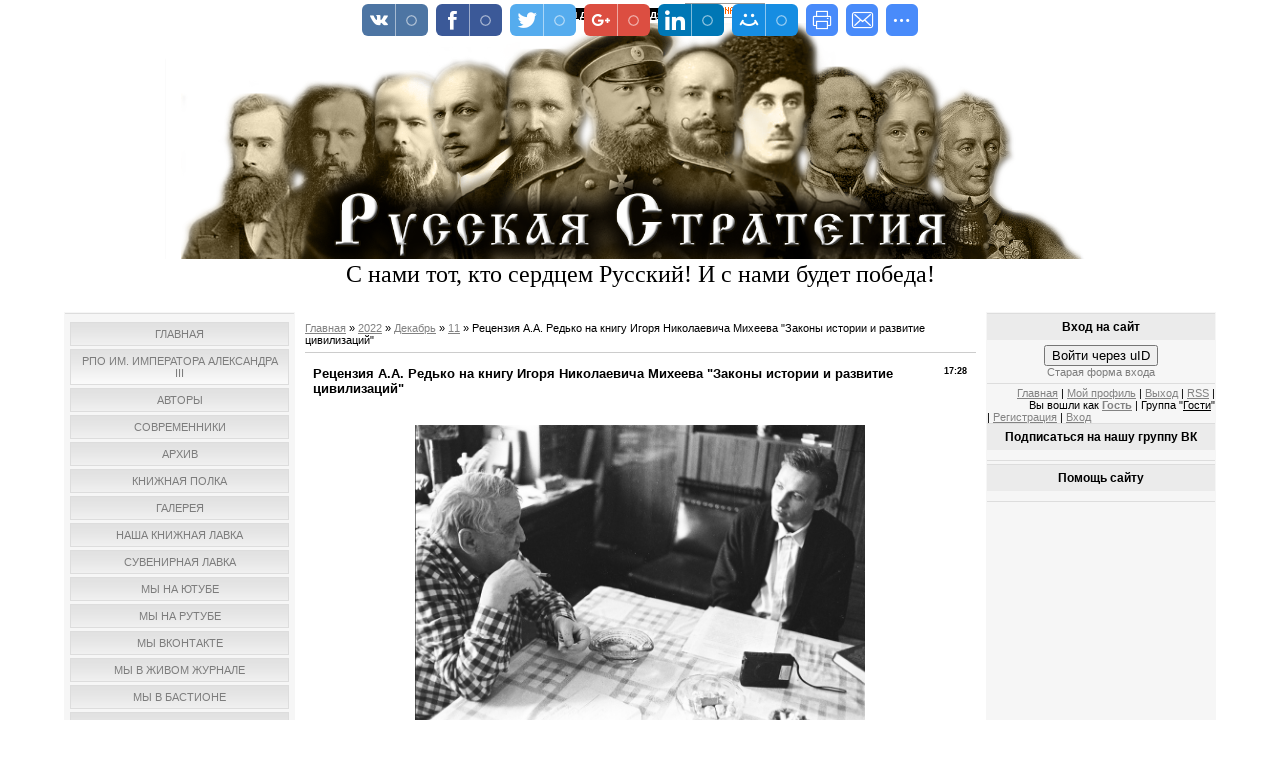

--- FILE ---
content_type: text/javascript; charset=UTF-8
request_url: http://rys-strategia.ru/rtr/9
body_size: 274
content:
document.write('<a href="http://rys-strategia.ru/rtr/9-50-1" target="_blank"><img alt="" border="0" src="http://www.rusidea.org/picts/btp-book.jpg" width="90" height="150"></a><div align="center" class="textUnderBanner"><a class="textUnderBannerLink" href="http://rys-strategia.ru/rtr/9-50-1" target="_blank">Вождю Третьего Рима.</a></div>');

--- FILE ---
content_type: text/javascript; charset=UTF-8
request_url: http://rys-strategia.ru/rtr/5
body_size: 415
content:
document.write('<a href="http://rys-strategia.ru/rtr/5-14-1" target="_blank"><img alt="" border="0" src="https://sun9-59.userapi.com/impg/svC1qn9LckDIkP4DA5wFey5IPKW30NRKpwSnJQ/xwK3VUp-olU.jpg?size=807x559&quality=95&sign=33943a05447bf282e65b8449c2a3c470&" width="150" height="90"></a><div align="center" class="textUnderBanner"><a class="textUnderBannerLink" href="http://rys-strategia.ru/rtr/5-14-1" target="_blank">Третий путь. Документы и материалы ВСХСОН</a></div>');

--- FILE ---
content_type: text/javascript; charset=UTF-8
request_url: http://rys-strategia.ru/rtr/6
body_size: 374
content:
document.write('<a href="http://rys-strategia.ru/rtr/6-29-1" target="_blank"><img alt="" border="0" src="https://sun9-58.userapi.com/impg/MY-s7ySg78k4IubbXeWpoy5fF0B-5DTXhHncyw/DwJlbLqcfWA.jpg?size=500x500&quality=95&sign=f1b57cd740c7de809e17f74327020f4d&" width="150" height="150"></a><div align="center" class="textUnderBanner"><a class="textUnderBannerLink" href="http://rys-strategia.ru/rtr/6-29-1" target="_blank">Старомосковский детектив</a></div>');

--- FILE ---
content_type: text/javascript; charset=UTF-8
request_url: http://rys-strategia.ru/rtr/8
body_size: 436
content:
document.write('<a href="http://rys-strategia.ru/rtr/8-41-1" target="_blank"><img alt="" border="0" src="https://sun9-12.userapi.com/impg/Rfxf3kHBTu-zWR-bushueF5KgW6VBtdhTO-XSQ/9CTJEZEMkuM.jpg?size=807x558&quality=95&sign=68b2e8b1baa29c6c4c392ddd3d1d6597&" width="150" height="90"></a><div align="center" class="textUnderBanner"><a class="textUnderBannerLink" href="http://rys-strategia.ru/rtr/8-41-1" target="_blank">Король-рыцарь. К 90-летию памяти Александра I. (Карагеоргиевича)</a></div>');

--- FILE ---
content_type: text/javascript; charset=UTF-8
request_url: http://rys-strategia.ru/rtr/7
body_size: 388
content:
document.write('<a href="http://rys-strategia.ru/rtr/7-9-1" target="_blank"><img alt="" border="0" src="https://sun9-8.userapi.com/impf/c851028/v851028284/9ddad/SWqxwAUfv-0.jpg?size=807x567&quality=96&sign=76fb950b9acf39a4ddab32926730309c&c_uniq_tag=r1dZ" width="150" height="90"></a><div align="center" class="textUnderBanner"><a class="textUnderBannerLink" href="http://rys-strategia.ru/rtr/7-9-1" target="_blank">Виктор Правдюк. Книга любви и печали</a></div>');

--- FILE ---
content_type: text/javascript; charset=UTF-8
request_url: http://rys-strategia.ru/rtr/4
body_size: 460
content:
document.write('<a href="http://rys-strategia.ru/rtr/4-69-1" target="_blank"><img alt="" border="0" src="https://sun9-4.userapi.com/impf/c849220/v849220547/1913d1/NCDuWH8ggxE.jpg?size=807x554&quality=96&sign=67bbc31bcc611c0e8c957f11b170b9f2&c_uniq_tag=dRW" width="150" height="90"></a><div align="center" class="textUnderBanner"><a class="textUnderBannerLink" href="http://rys-strategia.ru/rtr/4-69-1" target="_blank">Адольф Цандо. “НИКОЛАЕВЩИНА”: подлинное положение России глазами честного немца</a></div>');

--- FILE ---
content_type: text/javascript; charset=UTF-8
request_url: http://rys-strategia.ru/rtr/3
body_size: 402
content:
document.write('<a href="http://rys-strategia.ru/rtr/3-45-1" target="_blank"><img alt="" border="0" src="https://sun9-17.userapi.com/impg/c855436/v855436221/207de4/ZUDf-bulAIg.jpg?size=807x546&quality=96&sign=0b28d76e6f74502c794d0a3883cc92fe&c_uniq_tag=qf" width="150" height="90"></a><div align="center" class="textUnderBanner"><a class="textUnderBannerLink" href="http://rys-strategia.ru/rtr/3-45-1" target="_blank">В.С. Правдюк. Вторая мировая: русский взгляд</a></div>');